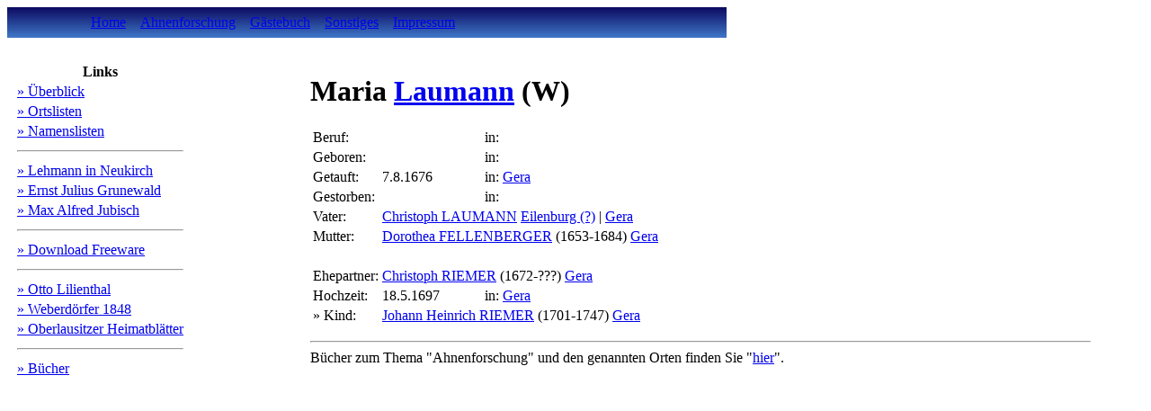

--- FILE ---
content_type: text/html
request_url: http://steffen-sobe.de/af/E/laumann_maria_EI1231.shtml
body_size: 1698
content:
<html>
<head>
<meta http-equiv="Content-Type" content="text/html; charset=iso-8859-1">
<title>Maria Laumann</title>
<meta name="keywords" content="christoph, fellenbergerin, maria, Gera, dorothea, laumannin, Eilenburg, fellenberger, laumann, Ahnenforschung, Familienforschung, Genealogie, Vorfahren, Familiengeschichte, Stammbaum, Ortschronik, Ortsgeschichte">

<meta name="description" content="Ahnenforschung: Maria Laumann">

<meta name="author" content="Steffen Sobe">
<link rel=stylesheet type="text/css" href="/layout/style.css">
</head>
<body class="pB">
<script type="text/javascript" language="JavaScript1.2" fptype="dynamicanimation" src="/layout/animate.js"></script>

<table cellpadding="0" cellspacing="0" width="800px" background="/images/hd.jpg">
<tr>
<td align="left" width="85"></td>
<td>
 <table class="menu" cellspacing=0 cellpadding=8>
 <tr>
 <td class="menu"><a
   href="/" target="_top"
   dynamicanimation="fpAnimformatRolloverFP1"
   fprolloverstyle="color=#FFCC00"
   onmouseover="rollIn(this)"
   onmouseout="rollOut(this)"
   language="Javascript1.2">Home</a>
 </td>

 <td class="menu"><a
   href="/af/main.shtml" target="_top"
   dynamicanimation="fpAnimformatRolloverFP1"
   fprolloverstyle="color=#FFCC00"
   onmouseover="rollIn(this)"
   onmouseout="rollOut(this)"
   language="Javascript1.2">Ahnenforschung</a>
 </td>

 <td class="menu"><a
   href="/gb/main.shtml" target="_top"
   dynamicanimation="fpAnimformatRolloverFP1"
   fprolloverstyle="color=#FFCC00"
   onmouseover="rollIn(this)"
   onmouseout="rollOut(this)"
   language="Javascript1.2">Gästebuch</a>
 </td>

 <td class="menu"><a
   href="/sonstiges/main.shtml" target="_top"
   dynamicanimation="fpAnimformatRolloverFP1"
   fprolloverstyle="color=#FFCC00"
   onmouseover="rollIn(this)"
   onmouseout="rollOut(this)"
   language="Javascript1.2">Sonstiges</a>
 </td>

 <td class="menu"><a
   href="/sonstiges/impressum.shtml" target="_top"
   dynamicanimation="fpAnimformatRolloverFP1"
   fprolloverstyle="color=#FFCC00"
   onmouseover="rollIn(this)"
   onmouseout="rollOut(this)"
   language="Javascript1.2">Impressum</a>
 </td>
 </tr>
 </table>
</td>
</tr>
</table>
<br>
<table border="0" width="96%" cellspacing="4" cellpadding="4">
<tr>
<td class="infoframe">
<table class="infobox">
<tr><th class="infobox">Links</th></tr>
<tr><td class="infobox"><a class="lnkNav" href="/af/main.shtml">» &Uuml;berblick</a></td></tr>
<tr><td class="infobox"><a class="lnkNav" href="/af/orte.shtml">» Ortslisten</a></td></tr>
<tr><td class="infobox"><a class="lnkNav" href="/af/namen.shtml">» Namenslisten</a></td></tr>
<tr><td><hr></td></tr>
<tr><td class="infobox"><a class="lnkNav" href="/af2/lehmann-neukirch.shtml">» Lehmann in Neukirch</a></td></tr>
<tr><td class="infobox"><a class="lnkNav" href="/af2/julius-grunewald.shtml">» Ernst Julius Grunewald</a></td></tr>
<tr><td class="infobox"><a class="lnkNav" href="/af2/max-alfred-jubisch.shtml">» Max Alfred Jubisch</a></td></tr>
<tr><td><hr></td></tr>
<tr><td class="infobox"><a class="lnkNav" href="/af2/download/ahnensuche.shtml">» Download Freeware</a></td></tr>
<tr><td><hr></td></tr>
<tr><td class="infobox"><a class="lnkNav" href="/af2/otto-lilienthal.shtml">» Otto Lilienthal</a></td></tr>
<tr><td class="infobox"><a class="lnkNav" href="/af2/weberdoerfer.shtml">» Weberdörfer 1848</a></td></tr>
<tr><td class="infobox"><a class="lnkNav" href="/af2/oberlausitzer-heimatblaetter.shtml">» Oberlausitzer Heimatblätter</a></td></tr>
<tr><td><hr></td></tr>
<tr><td class="infobox"><a class="lnkNav" href="https://www.awin1.com/awclick.php?gid=377602&mid=14158&awinaffid=583971&linkid=2525633&clickref=" target="abebooks">» Bücher</a></td></tr>
</table>

<p align=center>

</td>
<td class="text">
<h1>Maria <a href="/af/namen/laumann.shtml">Laumann</a> <font class="female">(W)</font></h1><table>
<tr>
<td class="tdP" width=50>Beruf:</td>
<td class="tdP" width=110>&nbsp;</td>
<td class="tdP" width=13>in:</td>
<td class="tdP" width=200>&nbsp;</td>
</tr>
<tr>
<td class="tdP">Geboren:</td>
<td class="tdP">&nbsp;</td>
<td class="tdP">in:</td>
<td class="tdP">&nbsp;</td>
</tr>
<tr>
<td class="tdP">Getauft:</td>
<td class="tdP">7.8.1676</td>
<td class="tdP">in:</td>
<td class="tdP"><a href="/af/orte/gera.shtml">Gera</a></td>
</tr>
<tr>
<td class="tdP">Gestorben:</td>
<td class="tdP">&nbsp;</td>
<td class="tdP">in:</td>
<td class="tdP">&nbsp;</td>
</tr>
<tr>
<td class="tdP">Vater:</td>
<td colspan="3" class="tdP"><a href="/af/E/laumann_christoph_EI1234.shtml">Christoph LAUMANN</a> <a href="/af/orte/eilenburg_.shtml">Eilenburg (?)</a> | <a href="/af/orte/gera.shtml">Gera</a></td></tr>
<tr>
<td class="tdP">Mutter:</td>
<td colspan="3" class="tdP"><a href="/af/E/fellenberger_dorothea_EI1235.shtml">Dorothea FELLENBERGER</a> (1653-1684)  <a href="/af/orte/gera.shtml">Gera</a></td></tr>
<tr><td colspan=4><br></td></tr>
<tr>
<td class="tdP">Ehepartner:</td>
<td colspan="3" class="tdP"><a href="/af/E/riemer_christoph_EI1230.shtml">Christoph RIEMER</a> (1672-???)  <a href="/af/orte/gera.shtml">Gera</a></td></tr>
<tr>
<td class="tdP">Hochzeit:</td>
<td class="tdP">18.5.1697</td>
<td class="tdP">in:</td>
<td class="tdP"><a href="/af/orte/gera.shtml">Gera</a></td>
</tr>
<tr>
<td class="tdP">» Kind:</td>
<td colspan="3" class="tdP"><a href="/af/E/riemer_johann_heinrich_EI1023.shtml">Johann Heinrich RIEMER</a> (1701-1747)  <a href="/af/orte/gera.shtml">Gera</a></td></tr>
</table>
<p><hr>B&uuml;cher zum Thema "Ahnenforschung" und den genannten Orten finden Sie "<a href="https://www.awin1.com/awclick.php?gid=377602&mid=14158&awinaffid=583971&linkid=2525633&clickref=" TARGET="thalia">hier</a>".
</td></tr></table></body></html>
